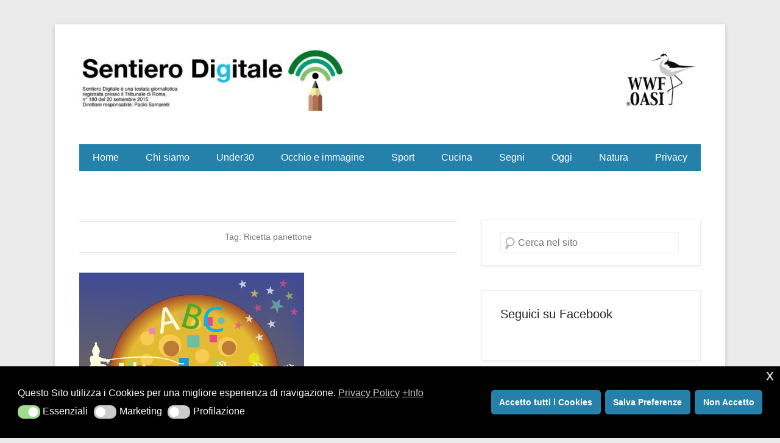

--- FILE ---
content_type: text/html; charset=UTF-8
request_url: https://sentierodigitale.eu/tag/ricetta-panettone/
body_size: 12973
content:
<!DOCTYPE html>

<html lang="it-IT">

<head>
	<meta charset="UTF-8" />
	<link rel="profile" href="http://gmpg.org/xfn/11" />
	<link rel="pingback" href="https://sentierodigitale.eu/xmlrpc.php" />
<meta name='robots' content='index, follow, max-image-preview:large, max-snippet:-1, max-video-preview:-1' />
<meta name="viewport" content="width=device-width, initial-scale=1.0">
	<!-- This site is optimized with the Yoast SEO plugin v26.7 - https://yoast.com/wordpress/plugins/seo/ -->
	<title>Ricetta panettone Archivi - Sentiero Digitale</title>
	<link rel="canonical" href="https://sentierodigitale.eu/tag/ricetta-panettone/" />
	<meta property="og:locale" content="it_IT" />
	<meta property="og:type" content="article" />
	<meta property="og:title" content="Ricetta panettone Archivi - Sentiero Digitale" />
	<meta property="og:url" content="https://sentierodigitale.eu/tag/ricetta-panettone/" />
	<meta property="og:site_name" content="Sentiero Digitale" />
	<meta name="twitter:card" content="summary_large_image" />
	<script type="application/ld+json" class="yoast-schema-graph">{"@context":"https://schema.org","@graph":[{"@type":"CollectionPage","@id":"https://sentierodigitale.eu/tag/ricetta-panettone/","url":"https://sentierodigitale.eu/tag/ricetta-panettone/","name":"Ricetta panettone Archivi - Sentiero Digitale","isPartOf":{"@id":"https://sentierodigitale.eu/#website"},"primaryImageOfPage":{"@id":"https://sentierodigitale.eu/tag/ricetta-panettone/#primaryimage"},"image":{"@id":"https://sentierodigitale.eu/tag/ricetta-panettone/#primaryimage"},"thumbnailUrl":"https://sentierodigitale.eu/wp-content/uploads/2015/12/Panettone.psd.jpg","breadcrumb":{"@id":"https://sentierodigitale.eu/tag/ricetta-panettone/#breadcrumb"},"inLanguage":"it-IT"},{"@type":"ImageObject","inLanguage":"it-IT","@id":"https://sentierodigitale.eu/tag/ricetta-panettone/#primaryimage","url":"https://sentierodigitale.eu/wp-content/uploads/2015/12/Panettone.psd.jpg","contentUrl":"https://sentierodigitale.eu/wp-content/uploads/2015/12/Panettone.psd.jpg","width":369,"height":368},{"@type":"BreadcrumbList","@id":"https://sentierodigitale.eu/tag/ricetta-panettone/#breadcrumb","itemListElement":[{"@type":"ListItem","position":1,"name":"Home","item":"https://sentierodigitale.eu/"},{"@type":"ListItem","position":2,"name":"Ricetta panettone"}]},{"@type":"WebSite","@id":"https://sentierodigitale.eu/#website","url":"https://sentierodigitale.eu/","name":"Sentiero Digitale","description":"Sito di informazione e di news","publisher":{"@id":"https://sentierodigitale.eu/#organization"},"potentialAction":[{"@type":"SearchAction","target":{"@type":"EntryPoint","urlTemplate":"https://sentierodigitale.eu/?s={search_term_string}"},"query-input":{"@type":"PropertyValueSpecification","valueRequired":true,"valueName":"search_term_string"}}],"inLanguage":"it-IT"},{"@type":"Organization","@id":"https://sentierodigitale.eu/#organization","name":"Sentiero Digitale","url":"https://sentierodigitale.eu/","logo":{"@type":"ImageObject","inLanguage":"it-IT","@id":"https://sentierodigitale.eu/#/schema/logo/image/","url":"https://sentierodigitale.eu/wp-content/uploads/2018/01/cropped-header-sentiero-wwf.jpg","contentUrl":"https://sentierodigitale.eu/wp-content/uploads/2018/01/cropped-header-sentiero-wwf.jpg","width":1200,"height":120,"caption":"Sentiero Digitale"},"image":{"@id":"https://sentierodigitale.eu/#/schema/logo/image/"}}]}</script>
	<!-- / Yoast SEO plugin. -->


<link rel='dns-prefetch' href='//static.addtoany.com' />
<link rel="alternate" type="application/rss+xml" title="Sentiero Digitale &raquo; Feed" href="https://sentierodigitale.eu/feed/" />
<link rel="alternate" type="application/rss+xml" title="Sentiero Digitale &raquo; Feed dei commenti" href="https://sentierodigitale.eu/comments/feed/" />
<link rel="alternate" type="application/rss+xml" title="Sentiero Digitale &raquo; Ricetta panettone Feed del tag" href="https://sentierodigitale.eu/tag/ricetta-panettone/feed/" />
<style id='wp-img-auto-sizes-contain-inline-css' type='text/css'>
img:is([sizes=auto i],[sizes^="auto," i]){contain-intrinsic-size:3000px 1500px}
/*# sourceURL=wp-img-auto-sizes-contain-inline-css */
</style>
<link rel='stylesheet' id='hugeit-lightbox-css-css' href='https://sentierodigitale.eu/wp-content/plugins/lightbox/css/frontend/lightbox.css' type='text/css' media='all' />
<style id='wp-emoji-styles-inline-css' type='text/css'>

	img.wp-smiley, img.emoji {
		display: inline !important;
		border: none !important;
		box-shadow: none !important;
		height: 1em !important;
		width: 1em !important;
		margin: 0 0.07em !important;
		vertical-align: -0.1em !important;
		background: none !important;
		padding: 0 !important;
	}
/*# sourceURL=wp-emoji-styles-inline-css */
</style>
<link rel='stylesheet' id='nsc_bar_nice-cookie-consent-css' href='https://sentierodigitale.eu/wp-content/plugins/beautiful-and-responsive-cookie-consent/public/cookieNSCconsent.min.css' type='text/css' media='all' />
<link rel='stylesheet' id='parent-style-css' href='https://sentierodigitale.eu/wp-content/themes/catch-kathmandu/style.css' type='text/css' media='all' />
<link rel='stylesheet' id='catchkathmandu-style-css' href='https://sentierodigitale.eu/wp-content/themes/catch-kathmandu-child/style.css' type='text/css' media='all' />
<link rel='stylesheet' id='catchkathmandu-block-style-css' href='https://sentierodigitale.eu/wp-content/themes/catch-kathmandu/css/blocks.css' type='text/css' media='all' />
<link rel='stylesheet' id='genericons-css' href='https://sentierodigitale.eu/wp-content/themes/catch-kathmandu/css/genericons/genericons.css' type='text/css' media='all' />
<link rel='stylesheet' id='catchkathmandu-responsive-css' href='https://sentierodigitale.eu/wp-content/themes/catch-kathmandu/css/responsive.css' type='text/css' media='all' />
<link rel='stylesheet' id='addtoany-css' href='https://sentierodigitale.eu/wp-content/plugins/add-to-any/addtoany.min.css' type='text/css' media='all' />
<script type="text/javascript" src="https://sentierodigitale.eu/wp-includes/js/jquery/jquery.min.js" id="jquery-core-js"></script>
<script type="text/javascript" src="https://sentierodigitale.eu/wp-includes/js/jquery/jquery-migrate.min.js" id="jquery-migrate-js"></script>
<script type="text/javascript" src="https://sentierodigitale.eu/wp-content/plugins/lightbox/js/frontend/froogaloop2.min.js" id="hugeit-froogaloop-js-js"></script>
<script type="text/javascript" id="addtoany-core-js-before">
/* <![CDATA[ */
window.a2a_config=window.a2a_config||{};a2a_config.callbacks=[];a2a_config.overlays=[];a2a_config.templates={};a2a_localize = {
	Share: "Condividi",
	Save: "Salva",
	Subscribe: "Abbonati",
	Email: "Email",
	Bookmark: "Segnalibro",
	ShowAll: "espandi",
	ShowLess: "comprimi",
	FindServices: "Trova servizi",
	FindAnyServiceToAddTo: "Trova subito un servizio da aggiungere",
	PoweredBy: "Powered by",
	ShareViaEmail: "Condividi via email",
	SubscribeViaEmail: "Iscriviti via email",
	BookmarkInYourBrowser: "Aggiungi ai segnalibri",
	BookmarkInstructions: "Premi Ctrl+D o \u2318+D per mettere questa pagina nei preferiti",
	AddToYourFavorites: "Aggiungi ai favoriti",
	SendFromWebOrProgram: "Invia da qualsiasi indirizzo email o programma di posta elettronica",
	EmailProgram: "Programma di posta elettronica",
	More: "Di più&#8230;",
	ThanksForSharing: "Grazie per la condivisione!",
	ThanksForFollowing: "Grazie per il following!"
};

a2a_config.callbacks.push({ready:function(){document.querySelectorAll(".a2a_s_undefined").forEach(function(emptyIcon){emptyIcon.parentElement.style.display="none";})}});

//# sourceURL=addtoany-core-js-before
/* ]]> */
</script>
<script type="text/javascript" defer src="https://static.addtoany.com/menu/page.js" id="addtoany-core-js"></script>
<script type="text/javascript" defer src="https://sentierodigitale.eu/wp-content/plugins/add-to-any/addtoany.min.js" id="addtoany-jquery-js"></script>
<link rel="https://api.w.org/" href="https://sentierodigitale.eu/wp-json/" /><link rel="alternate" title="JSON" type="application/json" href="https://sentierodigitale.eu/wp-json/wp/v2/tags/202" /><link rel="EditURI" type="application/rsd+xml" title="RSD" href="https://sentierodigitale.eu/xmlrpc.php?rsd" />

<!-- refreshing cache --><style type="text/css">.recentcomments a{display:inline !important;padding:0 !important;margin:0 !important;}</style>	<style type="text/css">
			#hgroup { padding: 0; }
		#site-title,
		#site-description {
			position: absolute !important;
			clip: rect(1px 1px 1px 1px); /* IE6, IE7 */
			clip: rect(1px, 1px, 1px, 1px);
		}
		</style>
	<link rel="icon" href="https://sentierodigitale.eu/wp-content/uploads/2017/12/favicon-sentiero.jpg" sizes="32x32" />
<link rel="icon" href="https://sentierodigitale.eu/wp-content/uploads/2017/12/favicon-sentiero.jpg" sizes="192x192" />
<link rel="apple-touch-icon" href="https://sentierodigitale.eu/wp-content/uploads/2017/12/favicon-sentiero.jpg" />
<meta name="msapplication-TileImage" content="https://sentierodigitale.eu/wp-content/uploads/2017/12/favicon-sentiero.jpg" />
		<style type="text/css" id="wp-custom-css">
			#header-right {
    clear: both;
    width: 100%;
}
#header-right .widget {
    text-align: center;
    width: 100%;
}
.header-sidebar .menu {
    float: none;
}

.cookie-notice-container .cn-button {
    background-color: white;
	  padding: 10px;

}

#primary-menu-wrapper {
    background-color: #2581aa;
}
#primary-menu-wrapper .menu-inside-wrapper nav a {
    color: #fff;
}		</style>
		</head>

<body class="archive tag tag-ricetta-panettone tag-202 wp-custom-logo wp-embed-responsive wp-theme-catch-kathmandu wp-child-theme-catch-kathmandu-child right-sidebar">



<div id="page" class="hfeed site">

	
	<header id="masthead" role="banner">

    	 

    	<div id="hgroup-wrap" class="container">

       			<div id="header-left">
		<div id="site-logo"><a href="https://sentierodigitale.eu/" class="custom-logo-link" rel="home"><img width="1200" height="120" src="https://sentierodigitale.eu/wp-content/uploads/2018/01/cropped-header-sentiero-wwf.jpg" class="custom-logo" alt="Sentiero Digitale" decoding="async" fetchpriority="high" srcset="https://sentierodigitale.eu/wp-content/uploads/2018/01/cropped-header-sentiero-wwf.jpg 1200w, https://sentierodigitale.eu/wp-content/uploads/2018/01/cropped-header-sentiero-wwf-300x30.jpg 300w, https://sentierodigitale.eu/wp-content/uploads/2018/01/cropped-header-sentiero-wwf-768x77.jpg 768w, https://sentierodigitale.eu/wp-content/uploads/2018/01/cropped-header-sentiero-wwf-1024x102.jpg 1024w" sizes="(max-width: 1200px) 100vw, 1200px" /></a></div><!-- #site-logo -->
		<div id="hgroup" class="logo-enable logo-left">
				<p id="site-title">
					<a href="https://sentierodigitale.eu/" title="Sentiero Digitale" rel="home">Sentiero Digitale</a>
				</p>
			<p id="site-description"> Sito di informazione e di news</p>
		</div><!-- #hgroup -->
	</div><!-- #header-left"> -->
    <div id="header-right" class="header-sidebar widget-area">
    	                <aside class="widget widget_nav_menu">
                            <div id="primary-menu-wrapper" class="menu-wrapper">
            <div class="menu-toggle-wrapper">
                <button id="menu-toggle" class="menu-toggle" aria-controls="main-menu" aria-expanded="false"><span class="menu-label">Menu</span></button>
            </div><!-- .menu-toggle-wrapper -->

            <div class="menu-inside-wrapper">
                <nav id="site-navigation" class="main-navigation" role="navigation" aria-label="Menu principale">
                <ul id="primary-menu" class="menu nav-menu"><li id="menu-item-6590" class="menu-item menu-item-type-custom menu-item-object-custom menu-item-home menu-item-6590"><a href="https://sentierodigitale.eu/">Home</a></li>
<li id="menu-item-2914" class="menu-item menu-item-type-post_type menu-item-object-page menu-item-has-children menu-item-2914"><a href="https://sentierodigitale.eu/chi-siamo/">Chi siamo</a>
<ul class="sub-menu">
	<li id="menu-item-2940" class="menu-item menu-item-type-post_type menu-item-object-page menu-item-2940"><a href="https://sentierodigitale.eu/contatti/">Contatti</a></li>
</ul>
</li>
<li id="menu-item-2915" class="menu-item menu-item-type-post_type menu-item-object-page menu-item-has-children menu-item-2915"><a href="https://sentierodigitale.eu/under30/">Under30</a>
<ul class="sub-menu">
	<li id="menu-item-2916" class="menu-item menu-item-type-post_type menu-item-object-page menu-item-2916"><a href="https://sentierodigitale.eu/under30/cose-da-ragazzi/">Cose da ragazzi</a></li>
</ul>
</li>
<li id="menu-item-2917" class="menu-item menu-item-type-post_type menu-item-object-page menu-item-has-children menu-item-2917"><a href="https://sentierodigitale.eu/occhio-e-immagine/">Occhio e immagine</a>
<ul class="sub-menu">
	<li id="menu-item-2918" class="menu-item menu-item-type-post_type menu-item-object-page menu-item-2918"><a href="https://sentierodigitale.eu/occhio-e-immagine/infografiche-fresche/">Infografiche fresche</a></li>
	<li id="menu-item-2919" class="menu-item menu-item-type-post_type menu-item-object-page menu-item-2919"><a href="https://sentierodigitale.eu/occhio-e-immagine/spettacoli/">Spettacoli</a></li>
</ul>
</li>
<li id="menu-item-2920" class="menu-item menu-item-type-post_type menu-item-object-page menu-item-has-children menu-item-2920"><a href="https://sentierodigitale.eu/sport/">Sport</a>
<ul class="sub-menu">
	<li id="menu-item-2921" class="menu-item menu-item-type-post_type menu-item-object-page menu-item-2921"><a href="https://sentierodigitale.eu/sport/disegniecommenti/">Commenti e disegni</a></li>
	<li id="menu-item-2922" class="menu-item menu-item-type-post_type menu-item-object-page menu-item-2922"><a href="https://sentierodigitale.eu/sport/campionatoecoppe/">Campionato e Coppe</a></li>
	<li id="menu-item-2923" class="menu-item menu-item-type-post_type menu-item-object-page menu-item-2923"><a href="https://sentierodigitale.eu/sport/clamorosoalcibali/">Clamoroso al Cibali</a></li>
</ul>
</li>
<li id="menu-item-2924" class="menu-item menu-item-type-post_type menu-item-object-page menu-item-has-children menu-item-2924"><a href="https://sentierodigitale.eu/cucina/">Cucina</a>
<ul class="sub-menu">
	<li id="menu-item-2925" class="menu-item menu-item-type-post_type menu-item-object-page menu-item-2925"><a href="https://sentierodigitale.eu/cucina/le-ricette-di-anna-veneruso/">Le ricette</a></li>
	<li id="menu-item-2926" class="menu-item menu-item-type-post_type menu-item-object-page menu-item-2926"><a href="https://sentierodigitale.eu/cucina/cibosofia/">Cibosofia</a></li>
	<li id="menu-item-2927" class="menu-item menu-item-type-post_type menu-item-object-page menu-item-2927"><a href="https://sentierodigitale.eu/cucina/libri/">Libri</a></li>
</ul>
</li>
<li id="menu-item-2928" class="menu-item menu-item-type-post_type menu-item-object-page menu-item-has-children menu-item-2928"><a href="https://sentierodigitale.eu/semiotica/">Segni</a>
<ul class="sub-menu">
	<li id="menu-item-2929" class="menu-item menu-item-type-post_type menu-item-object-page menu-item-2929"><a href="https://sentierodigitale.eu/semiotica/guardarevedere/">Guardare/vedere</a></li>
	<li id="menu-item-2930" class="menu-item menu-item-type-post_type menu-item-object-page menu-item-2930"><a href="https://sentierodigitale.eu/semiotica/soldatini/">Soldatini</a></li>
</ul>
</li>
<li id="menu-item-2931" class="menu-item menu-item-type-post_type menu-item-object-page menu-item-has-children menu-item-2931"><a href="https://sentierodigitale.eu/oggi/">Oggi</a>
<ul class="sub-menu">
	<li id="menu-item-2932" class="menu-item menu-item-type-post_type menu-item-object-page menu-item-2932"><a href="https://sentierodigitale.eu/oggi/commenti-di-sentiero-digitale/">Commenti di Sentiero Digitale</a></li>
	<li id="menu-item-2933" class="menu-item menu-item-type-post_type menu-item-object-page menu-item-2933"><a href="https://sentierodigitale.eu/oggi/idee/">Idee</a></li>
	<li id="menu-item-2934" class="menu-item menu-item-type-post_type menu-item-object-page menu-item-2934"><a href="https://sentierodigitale.eu/oggi/tecnologia/">Tecnologia</a></li>
</ul>
</li>
<li id="menu-item-2935" class="menu-item menu-item-type-post_type menu-item-object-page menu-item-has-children menu-item-2935"><a href="https://sentierodigitale.eu/natura/">Natura</a>
<ul class="sub-menu">
	<li id="menu-item-2936" class="menu-item menu-item-type-post_type menu-item-object-page menu-item-2936"><a href="https://sentierodigitale.eu/natura/voi-siete-qui/">Voi siete qui</a></li>
</ul>
</li>
<li id="menu-item-6517" class="menu-item menu-item-type-custom menu-item-object-custom menu-item-has-children menu-item-6517"><a href="#">Privacy</a>
<ul class="sub-menu">
	<li id="menu-item-2939" class="menu-item menu-item-type-post_type menu-item-object-page menu-item-privacy-policy menu-item-2939"><a rel="privacy-policy" href="https://sentierodigitale.eu/privacy-policy/">Privacy policy</a></li>
	<li id="menu-item-2938" class="menu-item menu-item-type-post_type menu-item-object-page menu-item-2938"><a href="https://sentierodigitale.eu/cookie-policy/">Cookie Policy</a></li>
</ul>
</li>
</ul>                </nav><!-- .main-navigation -->
        	</div>
        </div>
                    </aside>
			      	    </div><!-- #header-right .widget-area -->

        </div><!-- #hgroup-wrap -->

        <!-- Disable Header Image -->
	</header><!-- #masthead .site-header -->

	
	
    <div id="main" class="container">

		
		<div id="content-sidebar-wrap">
		<section id="primary" class="content-area">
			<div id="content" class="site-content" role="main">

			
				<header class="page-header">
					<h1 class="page-title">Tag: <span>Ricetta panettone</span></h1>				</header><!-- .page-header -->

				
								
					
<article id="post-528" class="post-528 post type-post status-publish format-standard has-post-thumbnail hentry category-cucina category-ricette tag-abc-del-panettone tag-alfabeto-del-panettone tag-anna-veneruso tag-miele-di-acacia tag-panettone tag-ricetta-panettone tag-ricette-anna-veneruso tag-ricette-dolci-natale tag-ricette-lievito-madre tag-zeste">

	    
    		<figure class="featured-image">
            <a href="https://sentierodigitale.eu/2015/12/28/lalfabeto-del-panettone/" title="Collegamento permanente a L&#8217;alfabeto del panettone.">
                <img width="369" height="368" src="https://sentierodigitale.eu/wp-content/uploads/2015/12/Panettone.psd.jpg" class="attachment-featured size-featured wp-post-image" alt="" decoding="async" srcset="https://sentierodigitale.eu/wp-content/uploads/2015/12/Panettone.psd.jpg 369w, https://sentierodigitale.eu/wp-content/uploads/2015/12/Panettone.psd-150x150.jpg 150w, https://sentierodigitale.eu/wp-content/uploads/2015/12/Panettone.psd-300x300.jpg 300w" sizes="(max-width: 369px) 100vw, 369px" />			</a>
        </figure>
   	    
    <div class="entry-container">
    
		<header class="entry-header">
    		<h1 class="entry-title"><a href="https://sentierodigitale.eu/2015/12/28/lalfabeto-del-panettone/" title="Collegamento permanente a L&#8217;alfabeto del panettone." rel="bookmark">L&#8217;alfabeto del panettone.</a></h1>
			                <div class="entry-meta">
                    <span class="on-date">Pubblicato il <a href="https://sentierodigitale.eu/2015/12/28/lalfabeto-del-panettone/" title="09:24" rel="bookmark"><time class="entry-date" datetime="2015-12-28T09:24:31+01:00">28 Dicembre 2015</time></a></span><span class="by-author"> da <span class="author vcard"><a class="url fn n" href="https://sentierodigitale.eu/author/sentiero-digitale/" title="Guarda tutti gli articoli di Sentiero Digitale" rel="author">Sentiero Digitale</a></span></span>                </div><!-- .entry-meta -->
					</header><!-- .entry-header -->

		            <div class="entry-content">
                <h3><em>di Anna Veneruso</em></h3>
<p>Alla fine è arrivato il momento del <strong>panettone</strong>! Io pensavo fosse solo un fatto di tempo e pazienza, invece è una ricetta di sensazioni, non basta seguire dosaggi e consigli (durante la scorsa settimana avevo studiato la teoria alla perfezione), bisogna capire lo sviluppo passo passo, valutare se la consistenza è giusta, se la tenuta della pasta è ottimale, se è arrivato il momento di aggiungere un nuovo ingrediente. Alla fine ho deciso di scrivere un <strong>ABC del panettone</strong>, utile per qualsiasi ricetta. Buone feste! <a href="https://sentierodigitale.eu/2015/12/28/lalfabeto-del-panettone/#more-528" class="more-link">Leggi tutto →</a></p>
<div class="addtoany_share_save_container addtoany_content addtoany_content_bottom"><div class="a2a_kit a2a_kit_size_32 addtoany_list" data-a2a-url="https://sentierodigitale.eu/2015/12/28/lalfabeto-del-panettone/" data-a2a-title="L’alfabeto del panettone."><a class="a2a_button_facebook" href="https://www.addtoany.com/add_to/facebook?linkurl=https%3A%2F%2Fsentierodigitale.eu%2F2015%2F12%2F28%2Flalfabeto-del-panettone%2F&amp;linkname=L%E2%80%99alfabeto%20del%20panettone." title="Facebook" rel="nofollow noopener" target="_blank"></a><a class="a2a_button_x" href="https://www.addtoany.com/add_to/x?linkurl=https%3A%2F%2Fsentierodigitale.eu%2F2015%2F12%2F28%2Flalfabeto-del-panettone%2F&amp;linkname=L%E2%80%99alfabeto%20del%20panettone." title="X" rel="nofollow noopener" target="_blank"></a><a class="a2a_button_linkedin" href="https://www.addtoany.com/add_to/linkedin?linkurl=https%3A%2F%2Fsentierodigitale.eu%2F2015%2F12%2F28%2Flalfabeto-del-panettone%2F&amp;linkname=L%E2%80%99alfabeto%20del%20panettone." title="LinkedIn" rel="nofollow noopener" target="_blank"></a><a class="a2a_button_threads" href="https://www.addtoany.com/add_to/threads?linkurl=https%3A%2F%2Fsentierodigitale.eu%2F2015%2F12%2F28%2Flalfabeto-del-panettone%2F&amp;linkname=L%E2%80%99alfabeto%20del%20panettone." title="Threads" rel="nofollow noopener" target="_blank"></a><a class="a2a_button_pinterest" href="https://www.addtoany.com/add_to/pinterest?linkurl=https%3A%2F%2Fsentierodigitale.eu%2F2015%2F12%2F28%2Flalfabeto-del-panettone%2F&amp;linkname=L%E2%80%99alfabeto%20del%20panettone." title="Pinterest" rel="nofollow noopener" target="_blank"></a><a class="a2a_button_email" href="https://www.addtoany.com/add_to/email?linkurl=https%3A%2F%2Fsentierodigitale.eu%2F2015%2F12%2F28%2Flalfabeto-del-panettone%2F&amp;linkname=L%E2%80%99alfabeto%20del%20panettone." title="Email" rel="nofollow noopener" target="_blank"></a><a class="a2a_dd addtoany_share_save addtoany_share" href="https://www.addtoany.com/share"></a></div></div>                            </div><!-- .entry-content -->
        
        <footer class="entry-meta">
        	<span class="in-category">Pubblicato il <a href="https://sentierodigitale.eu/category/cucina/" rel="category tag">Cucina</a>, <a href="https://sentierodigitale.eu/category/cucina/ricette/" rel="category tag">Ricette</a></span><span class="sep"> | </span><span class="in-tag">Taggato <a href="https://sentierodigitale.eu/tag/abc-del-panettone/" rel="tag">abc del panettone</a>, <a href="https://sentierodigitale.eu/tag/alfabeto-del-panettone/" rel="tag">Alfabeto del panettone</a>, <a href="https://sentierodigitale.eu/tag/anna-veneruso/" rel="tag">Anna Veneruso</a>, <a href="https://sentierodigitale.eu/tag/miele-di-acacia/" rel="tag">Miele di Acacia</a>, <a href="https://sentierodigitale.eu/tag/panettone/" rel="tag">panettone</a>, <a href="https://sentierodigitale.eu/tag/ricetta-panettone/" rel="tag">Ricetta panettone</a>, <a href="https://sentierodigitale.eu/tag/ricette-anna-veneruso/" rel="tag">ricette Anna Veneruso</a>, <a href="https://sentierodigitale.eu/tag/ricette-dolci-natale/" rel="tag">ricette dolci natale</a>, <a href="https://sentierodigitale.eu/tag/ricette-lievito-madre/" rel="tag">ricette lievito madre</a>, <a href="https://sentierodigitale.eu/tag/zeste/" rel="tag">Zeste</a></span>			                <span class="sep"> | </span>
                <span class="comments-link">
                    <a href="https://sentierodigitale.eu/2015/12/28/lalfabeto-del-panettone/#respond">Lascia un commento</a>                </span>
                        
            			            
        </footer><!-- .entry-meta -->
        
  	</div><!-- .entry-container -->
    
</article><!-- #post-528 -->

				
				
			
			</div><!-- #content .site-content -->
		</section><!-- #primary .content-area -->


	<div id="secondary" class="widget-area" role="complementary">
		<aside id="search-2" class="widget widget_search">	<form method="get" class="searchform" action="https://sentierodigitale.eu/" role="search">
		<label for="s" class="assistive-text">Cerca</label>
		<input type="text" class="field" name="s" value="" id="s" placeholder="Cerca nel sito" />
		<input type="submit" class="submit" name="submit" id="searchsubmit" value="Cerca" />
	</form>
</aside><aside id="text-3" class="widget widget_text"><h3 class="widget-title">Seguici su Facebook</h3>			<div class="textwidget"><div id="fb-root"></div>
<script>(function(d, s, id) {
  var js, fjs = d.getElementsByTagName(s)[0];
  if (d.getElementById(id)) return;
  js = d.createElement(s); js.id = id;
  js.src = "//connect.facebook.net/it_IT/sdk.js#xfbml=1&version=v2.8&appId=923481514453135";
  fjs.parentNode.insertBefore(js, fjs);
}(document, 'script', 'facebook-jssdk'));</script>

<div class="fb-page" data-href="https://www.facebook.com/sentierodigitale/" data-tabs="timeline" data-width="300" data-height="700" data-small-header="false" data-adapt-container-width="true" data-hide-cover="false" data-show-facepile="true"><blockquote cite="https://www.facebook.com/sentierodigitale/" class="fb-xfbml-parse-ignore"><a href="https://www.facebook.com/sentierodigitale/">Sentiero Digitale</a></blockquote></div></div>
		</aside>
		<aside id="recent-posts-2" class="widget widget_recent_entries">
		<h3 class="widget-title">Articoli recenti</h3>
		<ul>
											<li>
					<a href="https://sentierodigitale.eu/2024/09/13/la-moviola-del-guerin-sportivo/">La moviola del GUERIN SPORTIVO</a>
									</li>
											<li>
					<a href="https://sentierodigitale.eu/2023/01/07/pele-una-leggenda-molto-concreta/">Pelé, una leggenda molto concreta</a>
									</li>
											<li>
					<a href="https://sentierodigitale.eu/2022/04/04/carbonara-lapologia-e-il-carbonaraday-2022/">Carbonara, l&#8217;apologia e il #CarbonaraDay&#8221; 2022</a>
									</li>
											<li>
					<a href="https://sentierodigitale.eu/2021/12/17/il-cortile-storie-e-piatti-dal-1929/">Il Cortile, storie e piatti dal 1929</a>
									</li>
											<li>
					<a href="https://sentierodigitale.eu/2021/07/20/mitologia-delleuropeo/">Mitologia dell&#8217;Europeo</a>
									</li>
					</ul>

		</aside><aside id="recent-comments-2" class="widget widget_recent_comments"><h3 class="widget-title">Commenti recenti</h3><ul id="recentcomments"><li class="recentcomments"><span class="comment-author-link">Sentiero Digitale</span> su <a href="https://sentierodigitale.eu/2016/03/14/piu-mancino-dei-tiri/#comment-3409">Il più mancino dei tiri.</a></li><li class="recentcomments"><span class="comment-author-link">chiara</span> su <a href="https://sentierodigitale.eu/2016/03/14/piu-mancino-dei-tiri/#comment-2688">Il più mancino dei tiri.</a></li><li class="recentcomments"><span class="comment-author-link">roberto</span> su <a href="https://sentierodigitale.eu/2017/05/05/falco-pescatore-diretta-live-2017/#comment-739">Falco pescatore: diretta live 2017.</a></li><li class="recentcomments"><span class="comment-author-link"><a href="https://sentierodigitale.eu/2016/07/13/primo-volo-ciccio-falco-pescatore/" class="url" rel="ugc">Il primo volo di Ciccio, falco pescatore. - Sentiero Digitale</a></span> su <a href="https://sentierodigitale.eu/2016/01/11/una-webcam-per-il-falco-pescatore/#comment-271">Una webcam per il falco pescatore.</a></li><li class="recentcomments"><span class="comment-author-link"><a href="https://sentierodigitale.eu/2016/06/28/quatti-quarti-un-referendum/" class="url" rel="ugc">Quatti-quarti, come un referendum. - Sentiero Digitale</a></span> su <a href="https://sentierodigitale.eu/2016/06/24/pudding-pan-spagna-5-stelle/#comment-200">Pudding, pan di Spagna e 5 stelle.</a></li></ul></aside><aside id="archives-2" class="widget widget_archive"><h3 class="widget-title">Archivi</h3>		<label class="screen-reader-text" for="archives-dropdown-2">Archivi</label>
		<select id="archives-dropdown-2" name="archive-dropdown">
			
			<option value="">Seleziona il mese</option>
				<option value='https://sentierodigitale.eu/2024/09/'> Settembre 2024 &nbsp;(1)</option>
	<option value='https://sentierodigitale.eu/2023/01/'> Gennaio 2023 &nbsp;(1)</option>
	<option value='https://sentierodigitale.eu/2022/04/'> Aprile 2022 &nbsp;(1)</option>
	<option value='https://sentierodigitale.eu/2021/12/'> Dicembre 2021 &nbsp;(1)</option>
	<option value='https://sentierodigitale.eu/2021/07/'> Luglio 2021 &nbsp;(1)</option>
	<option value='https://sentierodigitale.eu/2021/01/'> Gennaio 2021 &nbsp;(2)</option>
	<option value='https://sentierodigitale.eu/2020/11/'> Novembre 2020 &nbsp;(2)</option>
	<option value='https://sentierodigitale.eu/2020/04/'> Aprile 2020 &nbsp;(1)</option>
	<option value='https://sentierodigitale.eu/2019/12/'> Dicembre 2019 &nbsp;(1)</option>
	<option value='https://sentierodigitale.eu/2019/11/'> Novembre 2019 &nbsp;(2)</option>
	<option value='https://sentierodigitale.eu/2019/10/'> Ottobre 2019 &nbsp;(3)</option>
	<option value='https://sentierodigitale.eu/2019/09/'> Settembre 2019 &nbsp;(4)</option>
	<option value='https://sentierodigitale.eu/2019/08/'> Agosto 2019 &nbsp;(1)</option>
	<option value='https://sentierodigitale.eu/2018/05/'> Maggio 2018 &nbsp;(6)</option>
	<option value='https://sentierodigitale.eu/2018/04/'> Aprile 2018 &nbsp;(3)</option>
	<option value='https://sentierodigitale.eu/2018/03/'> Marzo 2018 &nbsp;(3)</option>
	<option value='https://sentierodigitale.eu/2018/02/'> Febbraio 2018 &nbsp;(6)</option>
	<option value='https://sentierodigitale.eu/2018/01/'> Gennaio 2018 &nbsp;(5)</option>
	<option value='https://sentierodigitale.eu/2017/12/'> Dicembre 2017 &nbsp;(8)</option>
	<option value='https://sentierodigitale.eu/2017/11/'> Novembre 2017 &nbsp;(6)</option>
	<option value='https://sentierodigitale.eu/2017/10/'> Ottobre 2017 &nbsp;(5)</option>
	<option value='https://sentierodigitale.eu/2017/09/'> Settembre 2017 &nbsp;(5)</option>
	<option value='https://sentierodigitale.eu/2017/08/'> Agosto 2017 &nbsp;(2)</option>
	<option value='https://sentierodigitale.eu/2017/07/'> Luglio 2017 &nbsp;(1)</option>
	<option value='https://sentierodigitale.eu/2017/06/'> Giugno 2017 &nbsp;(3)</option>
	<option value='https://sentierodigitale.eu/2017/05/'> Maggio 2017 &nbsp;(9)</option>
	<option value='https://sentierodigitale.eu/2017/04/'> Aprile 2017 &nbsp;(8)</option>
	<option value='https://sentierodigitale.eu/2017/03/'> Marzo 2017 &nbsp;(7)</option>
	<option value='https://sentierodigitale.eu/2017/02/'> Febbraio 2017 &nbsp;(11)</option>
	<option value='https://sentierodigitale.eu/2017/01/'> Gennaio 2017 &nbsp;(7)</option>
	<option value='https://sentierodigitale.eu/2016/12/'> Dicembre 2016 &nbsp;(6)</option>
	<option value='https://sentierodigitale.eu/2016/11/'> Novembre 2016 &nbsp;(7)</option>
	<option value='https://sentierodigitale.eu/2016/10/'> Ottobre 2016 &nbsp;(8)</option>
	<option value='https://sentierodigitale.eu/2016/09/'> Settembre 2016 &nbsp;(5)</option>
	<option value='https://sentierodigitale.eu/2016/08/'> Agosto 2016 &nbsp;(2)</option>
	<option value='https://sentierodigitale.eu/2016/07/'> Luglio 2016 &nbsp;(4)</option>
	<option value='https://sentierodigitale.eu/2016/06/'> Giugno 2016 &nbsp;(7)</option>
	<option value='https://sentierodigitale.eu/2016/05/'> Maggio 2016 &nbsp;(8)</option>
	<option value='https://sentierodigitale.eu/2016/04/'> Aprile 2016 &nbsp;(12)</option>
	<option value='https://sentierodigitale.eu/2016/03/'> Marzo 2016 &nbsp;(12)</option>
	<option value='https://sentierodigitale.eu/2016/02/'> Febbraio 2016 &nbsp;(15)</option>
	<option value='https://sentierodigitale.eu/2016/01/'> Gennaio 2016 &nbsp;(10)</option>
	<option value='https://sentierodigitale.eu/2015/12/'> Dicembre 2015 &nbsp;(8)</option>
	<option value='https://sentierodigitale.eu/2015/11/'> Novembre 2015 &nbsp;(11)</option>
	<option value='https://sentierodigitale.eu/2015/10/'> Ottobre 2015 &nbsp;(3)</option>

		</select>

			<script type="text/javascript">
/* <![CDATA[ */

( ( dropdownId ) => {
	const dropdown = document.getElementById( dropdownId );
	function onSelectChange() {
		setTimeout( () => {
			if ( 'escape' === dropdown.dataset.lastkey ) {
				return;
			}
			if ( dropdown.value ) {
				document.location.href = dropdown.value;
			}
		}, 250 );
	}
	function onKeyUp( event ) {
		if ( 'Escape' === event.key ) {
			dropdown.dataset.lastkey = 'escape';
		} else {
			delete dropdown.dataset.lastkey;
		}
	}
	function onClick() {
		delete dropdown.dataset.lastkey;
	}
	dropdown.addEventListener( 'keyup', onKeyUp );
	dropdown.addEventListener( 'click', onClick );
	dropdown.addEventListener( 'change', onSelectChange );
})( "archives-dropdown-2" );

//# sourceURL=WP_Widget_Archives%3A%3Awidget
/* ]]> */
</script>
</aside><aside id="categories-2" class="widget widget_categories"><h3 class="widget-title">Categorie</h3>
			<ul>
					<li class="cat-item cat-item-25"><a href="https://sentierodigitale.eu/category/calcio/">Calcio</a> (126)
</li>
	<li class="cat-item cat-item-26"><a href="https://sentierodigitale.eu/category/campionato/">Campionato</a> (113)
</li>
	<li class="cat-item cat-item-233"><a href="https://sentierodigitale.eu/category/cucina/cibosofia/">Cibosofia</a> (21)
</li>
	<li class="cat-item cat-item-101"><a href="https://sentierodigitale.eu/category/sport/clamoroso-al-cibali/">Clamoroso al Cibali</a> (26)
</li>
	<li class="cat-item cat-item-58"><a href="https://sentierodigitale.eu/category/clima/">Clima</a> (5)
</li>
	<li class="cat-item cat-item-44"><a href="https://sentierodigitale.eu/category/oggi/commenti/">Commenti</a> (48)
</li>
	<li class="cat-item cat-item-114"><a href="https://sentierodigitale.eu/category/under30/cose-da-ragazzi/">Cose da ragazzi</a> (7)
</li>
	<li class="cat-item cat-item-2"><a href="https://sentierodigitale.eu/category/cucina/">Cucina</a> (29)
</li>
	<li class="cat-item cat-item-42"><a href="https://sentierodigitale.eu/category/editoriale/">Editoriale</a> (18)
</li>
	<li class="cat-item cat-item-138"><a href="https://sentierodigitale.eu/category/segni/guardarevedere/">Guardare/vedere</a> (17)
</li>
	<li class="cat-item cat-item-10"><a href="https://sentierodigitale.eu/category/infografiche/">Infografiche</a> (25)
</li>
	<li class="cat-item cat-item-95"><a href="https://sentierodigitale.eu/category/layout/">Layout</a> (2)
</li>
	<li class="cat-item cat-item-122"><a href="https://sentierodigitale.eu/category/cucina/libri/">Libri</a> (6)
</li>
	<li class="cat-item cat-item-57"><a href="https://sentierodigitale.eu/category/natura/">Natura</a> (16)
</li>
	<li class="cat-item cat-item-9"><a href="https://sentierodigitale.eu/category/occhio-e-immagine/">Occhio e Immagine</a> (29)
</li>
	<li class="cat-item cat-item-43"><a href="https://sentierodigitale.eu/category/oggi/">Oggi</a> (57)
</li>
	<li class="cat-item cat-item-45"><a href="https://sentierodigitale.eu/category/paolo-samarelli/">Paolo Samarelli</a> (33)
</li>
	<li class="cat-item cat-item-302"><a href="https://sentierodigitale.eu/category/recensioni/">Recensioni</a> (5)
</li>
	<li class="cat-item cat-item-3"><a href="https://sentierodigitale.eu/category/cucina/ricette/">Ricette</a> (20)
</li>
	<li class="cat-item cat-item-137"><a href="https://sentierodigitale.eu/category/segni/">Segni</a> (27)
</li>
	<li class="cat-item cat-item-100"><a href="https://sentierodigitale.eu/category/sport/">Sport</a> (71)
</li>
	<li class="cat-item cat-item-1"><a href="https://sentierodigitale.eu/category/uncategorized/">Uncategorized</a> (11)
</li>
	<li class="cat-item cat-item-113"><a href="https://sentierodigitale.eu/category/under30/">Under30</a> (19)
</li>
			</ul>

			</aside><aside id="tag_cloud-2" class="widget widget_tag_cloud"><h3 class="widget-title">Di cosa si parla qui</h3><div class="tagcloud"><a href="https://sentierodigitale.eu/tag/alessandro-troisi/" class="tag-cloud-link tag-link-59 tag-link-position-1" style="font-size: 13.218181818182pt;" aria-label="Alessandro Troisi (12 elementi)">Alessandro Troisi</a>
<a href="https://sentierodigitale.eu/tag/allegri/" class="tag-cloud-link tag-link-354 tag-link-position-2" style="font-size: 8pt;" aria-label="Allegri (4 elementi)">Allegri</a>
<a href="https://sentierodigitale.eu/tag/anna-veneruso/" class="tag-cloud-link tag-link-4 tag-link-position-3" style="font-size: 15.381818181818pt;" aria-label="Anna Veneruso (18 elementi)">Anna Veneruso</a>
<a href="https://sentierodigitale.eu/tag/anna-veneruso-ricette/" class="tag-cloud-link tag-link-618 tag-link-position-4" style="font-size: 8pt;" aria-label="Anna Veneruso ricette (4 elementi)">Anna Veneruso ricette</a>
<a href="https://sentierodigitale.eu/tag/atalanta/" class="tag-cloud-link tag-link-803 tag-link-position-5" style="font-size: 9.9090909090909pt;" aria-label="Atalanta (6 elementi)">Atalanta</a>
<a href="https://sentierodigitale.eu/tag/barcellona/" class="tag-cloud-link tag-link-460 tag-link-position-6" style="font-size: 9.0181818181818pt;" aria-label="Barcellona (5 elementi)">Barcellona</a>
<a href="https://sentierodigitale.eu/tag/ciro-immobile/" class="tag-cloud-link tag-link-992 tag-link-position-7" style="font-size: 11.181818181818pt;" aria-label="Ciro Immobile (8 elementi)">Ciro Immobile</a>
<a href="https://sentierodigitale.eu/tag/claudio-ranieri/" class="tag-cloud-link tag-link-102 tag-link-position-8" style="font-size: 9.0181818181818pt;" aria-label="Claudio Ranieri (5 elementi)">Claudio Ranieri</a>
<a href="https://sentierodigitale.eu/tag/donnarumma/" class="tag-cloud-link tag-link-35 tag-link-position-9" style="font-size: 9.9090909090909pt;" aria-label="Donnarumma (6 elementi)">Donnarumma</a>
<a href="https://sentierodigitale.eu/tag/dries-mertens/" class="tag-cloud-link tag-link-542 tag-link-position-10" style="font-size: 10.545454545455pt;" aria-label="Dries Mertens (7 elementi)">Dries Mertens</a>
<a href="https://sentierodigitale.eu/tag/dybala/" class="tag-cloud-link tag-link-166 tag-link-position-11" style="font-size: 13.218181818182pt;" aria-label="Dybala (12 elementi)">Dybala</a>
<a href="https://sentierodigitale.eu/tag/dzeko/" class="tag-cloud-link tag-link-786 tag-link-position-12" style="font-size: 11.818181818182pt;" aria-label="Dzeko (9 elementi)">Dzeko</a>
<a href="https://sentierodigitale.eu/tag/edmondo-berselli/" class="tag-cloud-link tag-link-430 tag-link-position-13" style="font-size: 8pt;" aria-label="Edmondo Berselli (4 elementi)">Edmondo Berselli</a>
<a href="https://sentierodigitale.eu/tag/euro2016/" class="tag-cloud-link tag-link-170 tag-link-position-14" style="font-size: 9.0181818181818pt;" aria-label="Euro2016 (5 elementi)">Euro2016</a>
<a href="https://sentierodigitale.eu/tag/francesco-totti/" class="tag-cloud-link tag-link-538 tag-link-position-15" style="font-size: 10.545454545455pt;" aria-label="Francesco Totti (7 elementi)">Francesco Totti</a>
<a href="https://sentierodigitale.eu/tag/gasperini/" class="tag-cloud-link tag-link-259 tag-link-position-16" style="font-size: 8pt;" aria-label="Gasperini (4 elementi)">Gasperini</a>
<a href="https://sentierodigitale.eu/tag/gol-samarelli/" class="tag-cloud-link tag-link-282 tag-link-position-17" style="font-size: 12.836363636364pt;" aria-label="gol Samarelli (11 elementi)">gol Samarelli</a>
<a href="https://sentierodigitale.eu/tag/gonzalo-higuain/" class="tag-cloud-link tag-link-39 tag-link-position-18" style="font-size: 13.727272727273pt;" aria-label="Gonzalo Higuain (13 elementi)">Gonzalo Higuain</a>
<a href="https://sentierodigitale.eu/tag/higuain/" class="tag-cloud-link tag-link-148 tag-link-position-19" style="font-size: 12.327272727273pt;" aria-label="Higuain (10 elementi)">Higuain</a>
<a href="https://sentierodigitale.eu/tag/icardi/" class="tag-cloud-link tag-link-173 tag-link-position-20" style="font-size: 9.9090909090909pt;" aria-label="Icardi (6 elementi)">Icardi</a>
<a href="https://sentierodigitale.eu/tag/immobile/" class="tag-cloud-link tag-link-857 tag-link-position-21" style="font-size: 9.9090909090909pt;" aria-label="Immobile (6 elementi)">Immobile</a>
<a href="https://sentierodigitale.eu/tag/insigne/" class="tag-cloud-link tag-link-303 tag-link-position-22" style="font-size: 10.545454545455pt;" aria-label="Insigne (7 elementi)">Insigne</a>
<a href="https://sentierodigitale.eu/tag/inter/" class="tag-cloud-link tag-link-219 tag-link-position-23" style="font-size: 9.9090909090909pt;" aria-label="Inter (6 elementi)">Inter</a>
<a href="https://sentierodigitale.eu/tag/italo-calvino/" class="tag-cloud-link tag-link-23 tag-link-position-24" style="font-size: 8pt;" aria-label="Italo Calvino (4 elementi)">Italo Calvino</a>
<a href="https://sentierodigitale.eu/tag/juventus/" class="tag-cloud-link tag-link-175 tag-link-position-25" style="font-size: 11.818181818182pt;" aria-label="Juventus (9 elementi)">Juventus</a>
<a href="https://sentierodigitale.eu/tag/juventus-napoli/" class="tag-cloud-link tag-link-323 tag-link-position-26" style="font-size: 9.0181818181818pt;" aria-label="Juventus-Napoli (5 elementi)">Juventus-Napoli</a>
<a href="https://sentierodigitale.eu/tag/leicester/" class="tag-cloud-link tag-link-104 tag-link-position-27" style="font-size: 11.818181818182pt;" aria-label="Leicester (9 elementi)">Leicester</a>
<a href="https://sentierodigitale.eu/tag/leonardo-samarelli/" class="tag-cloud-link tag-link-27 tag-link-position-28" style="font-size: 22pt;" aria-label="Leonardo Samarelli (62 elementi)">Leonardo Samarelli</a>
<a href="https://sentierodigitale.eu/tag/leonardo-samarelli-commento-al-campionato/" class="tag-cloud-link tag-link-773 tag-link-position-29" style="font-size: 9.0181818181818pt;" aria-label="Leonardo Samarelli commento al campionato (5 elementi)">Leonardo Samarelli commento al campionato</a>
<a href="https://sentierodigitale.eu/tag/lotta-salvezza/" class="tag-cloud-link tag-link-548 tag-link-position-30" style="font-size: 8pt;" aria-label="lotta salvezza (4 elementi)">lotta salvezza</a>
<a href="https://sentierodigitale.eu/tag/luigi-toiati/" class="tag-cloud-link tag-link-141 tag-link-position-31" style="font-size: 12.327272727273pt;" aria-label="Luigi Toiati (10 elementi)">Luigi Toiati</a>
<a href="https://sentierodigitale.eu/tag/marco-giannini/" class="tag-cloud-link tag-link-12 tag-link-position-32" style="font-size: 14.363636363636pt;" aria-label="Marco Giannini (15 elementi)">Marco Giannini</a>
<a href="https://sentierodigitale.eu/tag/mauro-icardi/" class="tag-cloud-link tag-link-97 tag-link-position-33" style="font-size: 11.181818181818pt;" aria-label="Mauro Icardi (8 elementi)">Mauro Icardi</a>
<a href="https://sentierodigitale.eu/tag/milinkovic-savic/" class="tag-cloud-link tag-link-1031 tag-link-position-34" style="font-size: 9.0181818181818pt;" aria-label="Milinkovic-Savic (5 elementi)">Milinkovic-Savic</a>
<a href="https://sentierodigitale.eu/tag/nainggolan/" class="tag-cloud-link tag-link-543 tag-link-position-35" style="font-size: 9.0181818181818pt;" aria-label="Nainggolan (5 elementi)">Nainggolan</a>
<a href="https://sentierodigitale.eu/tag/napoli/" class="tag-cloud-link tag-link-147 tag-link-position-36" style="font-size: 11.818181818182pt;" aria-label="Napoli (9 elementi)">Napoli</a>
<a href="https://sentierodigitale.eu/tag/napoli-in-testa-alla-classifica/" class="tag-cloud-link tag-link-777 tag-link-position-37" style="font-size: 8pt;" aria-label="Napoli in testa alla classifica (4 elementi)">Napoli in testa alla classifica</a>
<a href="https://sentierodigitale.eu/tag/paolo-samarelli/" class="tag-cloud-link tag-link-46 tag-link-position-38" style="font-size: 11.181818181818pt;" aria-label="Paolo Samarelli (8 elementi)">Paolo Samarelli</a>
<a href="https://sentierodigitale.eu/tag/premier-league/" class="tag-cloud-link tag-link-103 tag-link-position-39" style="font-size: 10.545454545455pt;" aria-label="Premier League (7 elementi)">Premier League</a>
<a href="https://sentierodigitale.eu/tag/referendum-costituzionale/" class="tag-cloud-link tag-link-636 tag-link-position-40" style="font-size: 8pt;" aria-label="Referendum costituzionale (4 elementi)">Referendum costituzionale</a>
<a href="https://sentierodigitale.eu/tag/ricette-anna-veneruso/" class="tag-cloud-link tag-link-8 tag-link-position-41" style="font-size: 9.0181818181818pt;" aria-label="ricette Anna Veneruso (5 elementi)">ricette Anna Veneruso</a>
<a href="https://sentierodigitale.eu/tag/spalletti/" class="tag-cloud-link tag-link-248 tag-link-position-42" style="font-size: 8pt;" aria-label="Spalletti (4 elementi)">Spalletti</a>
<a href="https://sentierodigitale.eu/tag/totti/" class="tag-cloud-link tag-link-361 tag-link-position-43" style="font-size: 8pt;" aria-label="Totti (4 elementi)">Totti</a>
<a href="https://sentierodigitale.eu/tag/var/" class="tag-cloud-link tag-link-1269 tag-link-position-44" style="font-size: 9.9090909090909pt;" aria-label="Var (6 elementi)">Var</a>
<a href="https://sentierodigitale.eu/tag/zamparini/" class="tag-cloud-link tag-link-513 tag-link-position-45" style="font-size: 8pt;" aria-label="Zamparini (4 elementi)">Zamparini</a></div>
</aside><aside id="text-2" class="widget widget_text"><h3 class="widget-title">Link consigliati</h3>			<div class="textwidget"><a href="http://pazzoperrepubblica.blogspot.com/" target="_blank">Pazzo per Repubblica</a></div>
		</aside>	</div><!-- #secondary .widget-area -->

	
	</div><!-- #content-sidebar-wrap -->  

	</div><!-- #main .site-main -->
    
	 
    
	<footer id="colophon" role="contentinfo">
		
   
           <div id="site-generator" class="container">
			  
                    
        	<div class="site-info">
            	Copyright © 2025 - <a href="https://sentierodigitale.eu">Sentiero Digitale</a> - Tutti i Diritti Riservati - <a href="https://sentierodigitale.eu/privacy-policy/">Privacy Policy</a> 
          	</div><!-- .site-info -->
            
			              
       	</div><!-- #site-generator --> 
        
        
          
               
	</footer><!-- #colophon .site-footer -->
    
    <a href="#masthead" id="scrollup"><span class="screen-reader-text">Scroll Up</span></a> 
    
</div><!-- #page .hfeed .site -->

<script type="speculationrules">
{"prefetch":[{"source":"document","where":{"and":[{"href_matches":"/*"},{"not":{"href_matches":["/wp-*.php","/wp-admin/*","/wp-content/uploads/*","/wp-content/*","/wp-content/plugins/*","/wp-content/themes/catch-kathmandu-child/*","/wp-content/themes/catch-kathmandu/*","/*\\?(.+)"]}},{"not":{"selector_matches":"a[rel~=\"nofollow\"]"}},{"not":{"selector_matches":".no-prefetch, .no-prefetch a"}}]},"eagerness":"conservative"}]}
</script>
<!-- refreshing cache --><script type="text/javascript" src="https://sentierodigitale.eu/wp-content/plugins/lightbox/js/frontend/mousewheel.min.js" id="mousewheel-min-js-js"></script>
<script type="text/javascript" id="hugeit-lightbox-js-js-extra">
/* <![CDATA[ */
var hugeit_resp_lightbox_obj = {"hugeit_lightbox_lightboxView":"view4","hugeit_lightbox_speed_new":"600","hugeit_lightbox_overlayClose_new":"true","hugeit_lightbox_loop_new":"false","hugeit_lightbox_fullwidth_effect":"false","hugeit_lightbox_thumbs":"false","hugeit_lightbox_showTitle":"true","hugeit_lightbox_showDesc":"false","hugeit_lightbox_showBorder":"false","hugeit_lightbox_imageframe":"frame_0","hugeit_lightbox_fullscreen_effect":"false","hugeit_lightbox_rightclick_protection":"true","hugeit_lightbox_arrows_hover_effect":"0","lightbox_open_close_effect":"0","hugeit_lightbox_view_info":"false"};
var hugeit_gen_resp_lightbox_obj = {"hugeit_lightbox_slideAnimationType":"effect_1","hugeit_lightbox_overlayDuration":"150","hugeit_lightbox_escKey_new":"false","hugeit_lightbox_keyPress_new":"false","hugeit_lightbox_arrows":"true","hugeit_lightbox_mouseWheel":"false","hugeit_lightbox_download":"false","hugeit_lightbox_showCounter":"false","hugeit_lightbox_nextHtml":"","hugeit_lightbox_prevHtml":"","hugeit_lightbox_sequence_info":"image","hugeit_lightbox_sequenceInfo":"of","hugeit_lightbox_width_new":"100","hugeit_lightbox_height_new":"100","hugeit_lightbox_videoMaxWidth":"790","hugeit_lightbox_slideshow_new":"false","hugeit_lightbox_slideshow_auto_new":"false","hugeit_lightbox_slideshow_speed_new":"2500","hugeit_lightbox_slideshow_start_new":"","hugeit_lightbox_slideshow_stop_new":"","hugeit_lightbox_watermark":"false","hugeit_lightbox_socialSharing":"false","hugeit_lightbox_facebookButton":"false","hugeit_lightbox_twitterButton":"false","hugeit_lightbox_googleplusButton":"false","hugeit_lightbox_pinterestButton":"false","hugeit_lightbox_linkedinButton":"false","hugeit_lightbox_tumblrButton":"false","hugeit_lightbox_redditButton":"false","hugeit_lightbox_bufferButton":"false","hugeit_lightbox_diggButton":"false","hugeit_lightbox_vkButton":"false","hugeit_lightbox_yummlyButton":"false","hugeit_lightbox_watermark_text":"WaterMark","hugeit_lightbox_watermark_textColor":"ffffff","hugeit_lightbox_watermark_textFontSize":"30","hugeit_lightbox_watermark_containerBackground":"000000","hugeit_lightbox_watermark_containerOpacity":"90","hugeit_lightbox_watermark_containerWidth":"300","hugeit_lightbox_watermark_position_new":"9","hugeit_lightbox_watermark_opacity":"70","hugeit_lightbox_watermark_margin":"10","hugeit_lightbox_watermark_img_src_new":"https://sentierodigitale.eu/wp-content/plugins/lightbox/images/No-image-found.jpg","hugeit_lightbox_watermark_container_bg_color":"rgba(0,0,0,0.9)"};
var hugeit_resp_lightbox_plugins_url = "https://sentierodigitale.eu/wp-content/plugins/lightbox/images/image_frames/";
//# sourceURL=hugeit-lightbox-js-js-extra
/* ]]> */
</script>
<script type="text/javascript" src="https://sentierodigitale.eu/wp-content/plugins/lightbox/js/frontend/lightbox.js" id="hugeit-lightbox-js-js"></script>
<script type="text/javascript" id="hugeit-custom-js-js-extra">
/* <![CDATA[ */
var lightbox_type = "new_type";
var ajaxUrl = "https://sentierodigitale.eu/wp-admin/admin-ajax.php";
//# sourceURL=hugeit-custom-js-js-extra
/* ]]> */
</script>
<script type="text/javascript" src="https://sentierodigitale.eu/wp-content/plugins/lightbox/js/frontend/custom.js" id="hugeit-custom-js-js"></script>
<script type="text/javascript" src="https://sentierodigitale.eu/wp-content/plugins/beautiful-and-responsive-cookie-consent/public/cookieNSCconsent.min.js" id="nsc_bar_nice-cookie-consent_js-js"></script>
<script type="text/javascript" id="nsc_bar_nice-cookie-consent_js-js-after">
/* <![CDATA[ */
window.addEventListener("load",function(){  window.cookieconsent.initialise({"content":{"deny":"Non Accetto","dismiss":"Accetto","allow":"Accetto tutti i Cookies","link":"+Info","href":"https:\/\/sentierodigitale.eu\/cookie-policy\/","message":"Questo Sito utilizza i Cookies per una migliore esperienza di navigazione. <a class='cc-link' id='nsc-bar-customLink' target='_blank' href='https://sentierodigitale.eu/privacy-policy/'>Privacy Policy</a>","policy":"Impostazioni Cookies","savesettings":"Salva Preferenze","target":"_blank","linksecond":"Privacy Policy","hrefsecond":"https:\/\/sentierodigitale.eu\/privacy-policy\/","close":"x"},"type":"detailedRevDeny","palette":{"popup":{"background":"#000000","text":"#fff"},"button":{"background":"#2581aa","text":"#fff","border":""},"switches":{"background":"","backgroundChecked":"","switch":"","text":""}},"position":"bottom","theme":"classic","cookietypes":[{"label":"Essenziali","checked":"checked","disabled":"","cookie_suffix":"tech"},{"label":"Marketing","checked":"","disabled":"","cookie_suffix":"marketing"},{"label":"Profilazione","checked":"","disabled":"","cookie_suffix":"profil"}],"revokable":"1","container":"","customizedFont":"","setDiffDefaultCookiesFirstPV":"1","blockScreen":"0","disableWithiniFrames":"0","dataLayerName":"dataLayer","improveBannerLoadingSpeed":"0","makeButtonsEqual":"1","showCloseX":"1","closeXClickStatus":"default","forceToAppend":false,"infoClickStatus":"default","buttonOrderAllowFirst":true,"delayBannerShow":0,"blacklistPage":[],"statsUrl":"https:\/\/sentierodigitale.eu\/wp-json\/beautiful-and-responsive-cookie-consent\/v1\/stats"})});
//# sourceURL=nsc_bar_nice-cookie-consent_js-js-after
/* ]]> */
</script>
<script type="text/javascript" src="https://sentierodigitale.eu/wp-content/themes/catch-kathmandu/js/catchkathmandu.fitvids.min.js" id="jquery-fitvids-js"></script>
<script type="text/javascript" id="catchkathmandu-menu-nav-js-extra">
/* <![CDATA[ */
var catchKathmanduOptions = {"screenReaderText":{"expand":"expand child menu","collapse":"collapse child menu"}};
//# sourceURL=catchkathmandu-menu-nav-js-extra
/* ]]> */
</script>
<script type="text/javascript" src="https://sentierodigitale.eu/wp-content/themes/catch-kathmandu/js/catchkathmandu-menu.min.js" id="catchkathmandu-menu-nav-js"></script>
<script type="text/javascript" src="https://sentierodigitale.eu/wp-content/themes/catch-kathmandu/js/navigation.min.js" id="catchkathmandu-navigation-js"></script>
<script type="text/javascript" src="https://sentierodigitale.eu/wp-content/themes/catch-kathmandu/js/catchkathmandu-scrollup.min.js" id="catchkathmandu-scrollup-js"></script>
<script id="wp-emoji-settings" type="application/json">
{"baseUrl":"https://s.w.org/images/core/emoji/17.0.2/72x72/","ext":".png","svgUrl":"https://s.w.org/images/core/emoji/17.0.2/svg/","svgExt":".svg","source":{"concatemoji":"https://sentierodigitale.eu/wp-includes/js/wp-emoji-release.min.js"}}
</script>
<script type="module">
/* <![CDATA[ */
/*! This file is auto-generated */
const a=JSON.parse(document.getElementById("wp-emoji-settings").textContent),o=(window._wpemojiSettings=a,"wpEmojiSettingsSupports"),s=["flag","emoji"];function i(e){try{var t={supportTests:e,timestamp:(new Date).valueOf()};sessionStorage.setItem(o,JSON.stringify(t))}catch(e){}}function c(e,t,n){e.clearRect(0,0,e.canvas.width,e.canvas.height),e.fillText(t,0,0);t=new Uint32Array(e.getImageData(0,0,e.canvas.width,e.canvas.height).data);e.clearRect(0,0,e.canvas.width,e.canvas.height),e.fillText(n,0,0);const a=new Uint32Array(e.getImageData(0,0,e.canvas.width,e.canvas.height).data);return t.every((e,t)=>e===a[t])}function p(e,t){e.clearRect(0,0,e.canvas.width,e.canvas.height),e.fillText(t,0,0);var n=e.getImageData(16,16,1,1);for(let e=0;e<n.data.length;e++)if(0!==n.data[e])return!1;return!0}function u(e,t,n,a){switch(t){case"flag":return n(e,"\ud83c\udff3\ufe0f\u200d\u26a7\ufe0f","\ud83c\udff3\ufe0f\u200b\u26a7\ufe0f")?!1:!n(e,"\ud83c\udde8\ud83c\uddf6","\ud83c\udde8\u200b\ud83c\uddf6")&&!n(e,"\ud83c\udff4\udb40\udc67\udb40\udc62\udb40\udc65\udb40\udc6e\udb40\udc67\udb40\udc7f","\ud83c\udff4\u200b\udb40\udc67\u200b\udb40\udc62\u200b\udb40\udc65\u200b\udb40\udc6e\u200b\udb40\udc67\u200b\udb40\udc7f");case"emoji":return!a(e,"\ud83e\u1fac8")}return!1}function f(e,t,n,a){let r;const o=(r="undefined"!=typeof WorkerGlobalScope&&self instanceof WorkerGlobalScope?new OffscreenCanvas(300,150):document.createElement("canvas")).getContext("2d",{willReadFrequently:!0}),s=(o.textBaseline="top",o.font="600 32px Arial",{});return e.forEach(e=>{s[e]=t(o,e,n,a)}),s}function r(e){var t=document.createElement("script");t.src=e,t.defer=!0,document.head.appendChild(t)}a.supports={everything:!0,everythingExceptFlag:!0},new Promise(t=>{let n=function(){try{var e=JSON.parse(sessionStorage.getItem(o));if("object"==typeof e&&"number"==typeof e.timestamp&&(new Date).valueOf()<e.timestamp+604800&&"object"==typeof e.supportTests)return e.supportTests}catch(e){}return null}();if(!n){if("undefined"!=typeof Worker&&"undefined"!=typeof OffscreenCanvas&&"undefined"!=typeof URL&&URL.createObjectURL&&"undefined"!=typeof Blob)try{var e="postMessage("+f.toString()+"("+[JSON.stringify(s),u.toString(),c.toString(),p.toString()].join(",")+"));",a=new Blob([e],{type:"text/javascript"});const r=new Worker(URL.createObjectURL(a),{name:"wpTestEmojiSupports"});return void(r.onmessage=e=>{i(n=e.data),r.terminate(),t(n)})}catch(e){}i(n=f(s,u,c,p))}t(n)}).then(e=>{for(const n in e)a.supports[n]=e[n],a.supports.everything=a.supports.everything&&a.supports[n],"flag"!==n&&(a.supports.everythingExceptFlag=a.supports.everythingExceptFlag&&a.supports[n]);var t;a.supports.everythingExceptFlag=a.supports.everythingExceptFlag&&!a.supports.flag,a.supports.everything||((t=a.source||{}).concatemoji?r(t.concatemoji):t.wpemoji&&t.twemoji&&(r(t.twemoji),r(t.wpemoji)))});
//# sourceURL=https://sentierodigitale.eu/wp-includes/js/wp-emoji-loader.min.js
/* ]]> */
</script>

</body>
</html>